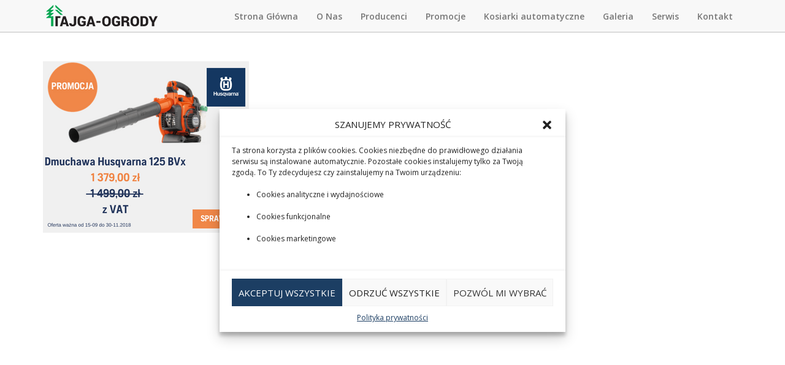

--- FILE ---
content_type: text/css
request_url: https://tajgaogrody.pl/wp-content/themes/Website%20Multi%20V2/style.css
body_size: 2546
content:
/*
Theme Name: Husqvarna Multi V2
Author: the kkdesigns
Author URI: http://kkdesigns.pl/
Description: Template for Husqvarna Dealers in PL 
Version: 1.1.1
*/
body
{
	font-family: 'Open Sans', sans-serif!important;
}
nav
{
	font-family: 'Open Sans', sans-serif;
	font-weight:600;
	margin-bottom:0!important;
}
.navbar
{
	border-bottom:1px solid #c0c0c0!important;
}
ul.nav li a
{
	border-top:2px solid transparent;
}
ul.nav li a:hover,.active a
{
	border-top:2px solid #003985!important;
}
/*#wm	
{	
margin-top:52px;
}*/	
ss3-force-full-width {	
margin-top:52px;
}


#about ul li
{
	color: #999999;
    font-size: 20px;
    line-height: 30px;
}
footer p
{
 margin:0!important;
}
.wlc-msg h1
{
	font-family: 'Lato', sans-serif;
	font-size:70px;
	font-weight:900;
}
.wlc-msg h2
{
	font-size:50px;
	font-weight:900;
	font-family: 'Lato', sans-serif;
}
.about-us
{
	background:#f8f8f8;
	padding:50px 0;
}
.sec-title
{
	text-transform: uppercase;
	color:#333;
	font-weight:bold;
	padding-bottom:50px;
}
.about-us p
{
	color:#999999;
	font-size:20px;
	line-height:30px;
}
.prod
{
	background:#ededed;
	padding:50px 0;
}
.box
{
	background:#fff;
	display:block;
}
.box a{
	display:block;
        padding:20px;
	
}
.gmap
{
	background:#ededed;
	position:relative;
	
}
.gmap-box
{
	display:block;     
	padding:50px;
}
#map_canvas {
	height:600px;
}
#map_canvas div.gm-style-cc {
    display: none;      
}
.ft-dark
{
	background:#222;
}
.ft-light
{
	background:#f8f8f8;
	border-top:1px solid #e7e7e7;
}
.ft-dark .fttxt
{
	padding:20px;
	color:#fff;
}
.ft-light .fttxt
{
	padding:20px;
	color:#777;
}
.first .box a
{
}
.gmap-box
{
	position:relative;
	padding:30px;
	border:1px solid #ddd;
    float: right;
    padding: 60px;
    position: absolute;
    right: 150px;
    top: 15%;
    z-index: 1;
    background:#f8f8f8;
    box-shadow: 0px 0px 10px 4px rgba(0, 0, 0, 0.29);
    max-width: 450px;
}
.gmap-box h3
{
	font-size:20px;
}
.gmap-box h4
{
	font-size:16px;
}
.gmap-box h3,.gmap-box h4
{
	margin:0;
}
.gmap-box h3
{
	font-weight:bold;
	color:#003985;
	margin-bottom:10px;
}
a
{color:#e74c3c;}
a:hover
{
	color:#e74c3c;
}
.b30
{
	margin-bottom:30px;
}
a:focus
{
	outline:0;
}
#gallery,#serwis,#page
{
	margin-top:100px;
	min-height:800px;
}
.hq-bg-wrapper {
width: 900px;
margin: 0 auto;
}
.hq-bp-category-wrapper,.hq-bp-sp-wrapper,.hq-bp-ii-wrapper,.hq-bp-bs-wrapper {
width: 810px;
margin: 35px auto 35px auto;
}
.hq-bp-category,.hq-bp-sp,.hq-bp-bs{
float: left;
margin-right: 30px;
margin-bottom: 30px;
}
.hq-bp-sp{
	width:190px;
	}
	
.hq-bp-category-last,.hq-bp-sp-last,.hq-bp-bs-last{
margin-right: 0;
}
.hq-bp-category-clear {
clear: both;
}
.hq-bp-sp img,.hq-bp-sp-last img{
  display: block;
margin-left: auto;
margin-right: auto 
}
.fbph2
{
	font-size:19px;
	color:#273a60;
	font-family: 'Fira Sans', sans-serif;
}
.center
{
	text-align:center;
	margin-top:30px;
}
.table-header
{
	background:#273a60;
	color:#fff;
	font-family: 'Fira Sans', sans-serif;
	padding:10px 25px;
	font-size:18px;
}
.table-content
{
	border:1px solid #273a60;
	color:#273a60;
	padding:25px;
	font-family: 'Fira Sans', sans-serif;
	font-size:14px;
}
a
{
	color:#003985;
	text-decoration:none;
}
h1
{
	font-size:26px;
}
h4
{
	margin:10px 0 5px 0;
}
.hq-bp-bs
{
	width:250px;
}
.bs-box
{
	margin-top:15px;
	background:#f1efee;
	padding:10px;
	text-align:center;
	width:230px;
	float:left;
}
.bs-info
{
	font-size:14px;
	display:block;
	margin-bottom:15px;
}
.bs-box a
{
	font-size:14px;
}
.mb50
{
	margin-bottom:50px;
}
.copyright
{
	margin: 35px auto;
    width: 810px;
    font-size:12px;
}
.box {
    border-radius:5px;
    box-shadow: 0 1px 2px rgba(0, 0, 0, 0.15);
    transition: all 0.6s cubic-bezier(0.165, 0.84, 0.44, 1) 0s;
    
}
.box:hover, .box:active {
    box-shadow: 0 5px 15px rgba(0, 0, 0, 0.3);
}
.img-set
{
	width:400px;
	height:180px!important;
}
#cookie-law-info-again
{
	display:none!important;
}
.img-responsive {
    margin: 0 auto;
}
/* =WordPress Core
-------------------------------------------------------------- */
.alignnone {
    margin: 5px 20px 20px 0;
}

.aligncenter,
div.aligncenter {
    display: block;
    margin: 5px auto 5px auto;
}

.alignright {
    float:right;
    margin: 5px 0 20px 20px;
}

.alignleft {
    float: left;
    margin: 5px 20px 20px 0;
}

a img.alignright {
    float: right;
    margin: 5px 0 20px 20px;
}

a img.alignnone {
    margin: 5px 20px 20px 0;
}

a img.alignleft {
    float: left;
    margin: 5px 20px 20px 0;
}

a img.aligncenter {
    display: block;
    margin-left: auto;
    margin-right: auto
}

.wp-caption {
    background: #fff;
    border: 1px solid #f0f0f0;
    max-width: 96%; /* Image does not overflow the content area */
    padding: 5px 3px 10px;
    text-align: center;
}

.wp-caption.alignnone {
    margin: 5px 20px 20px 0;
}

.wp-caption.alignleft {
    margin: 5px 20px 20px 0;
}

.wp-caption.alignright {
    margin: 5px 0 20px 20px;
}

.wp-caption img {
    border: 0 none;
    height: auto;
    margin: 0;
    max-width: 98.5%;
    padding: 0;
    width: auto;
}

.wp-caption p.wp-caption-text {
    font-size: 11px;
    line-height: 17px;
    margin: 0;
    padding: 0 4px 5px;
}

/* Text meant only for screen readers. */
.screen-reader-text {
	clip: rect(1px, 1px, 1px, 1px);
	position: absolute !important;
	height: 1px;
	width: 1px;
	overflow: hidden;
}

.screen-reader-text:focus {
	background-color: #f1f1f1;
	border-radius: 3px;
	box-shadow: 0 0 2px 2px rgba(0, 0, 0, 0.6);
	clip: auto !important;
	color: #21759b;
	display: block;
	font-size: 14px;
	font-size: 0.875rem;
	font-weight: bold;
	height: auto;
	left: 5px;
	line-height: normal;
	padding: 15px 23px 14px;
	text-decoration: none;
	top: 5px;
	width: auto;
	z-index: 100000; /* Above WP toolbar. */
}
@media (max-width: 1199px) {
.gmap-box {
    width:100%;
    right:0;
    top:inherit;
    bottom:0;
    padding:20px;
}
.gmap-box h3
{
	font-size:18px;
}
.gmap-box h4
{
	font-size:15px;
}
	}
	#color-overlay {
   position: absolute;
   top: 0;
   left: 0;
   width: 100%;
   height: 100%;
}
.infobox-inside
{
	padding:15px 30px;
	text-align:center;
}
.infobox-inside h3
{
	color: #003985;
    font-weight: bold;
    margin-bottom: 10px;
    font-size:18px;
    margin:2px 0;
}
.infobox-inside h4
{
	font-size:15px;
	margin:2px 0;
}

@media (max-width:767px){
	.wlc-msg h1
{
	font-size:44px;
}
.wlc-msg h2
{
	font-size:40px;
}
.gmap-box h3
{
	font-size:16px;
}
.gmap-box h4
{
	font-size:14px;
}
}
@media (max-width: 900px) {
 .hq-bg-wrapper {
width: 100%;
 }
 .img-responsive
 {
 display: block;
 height: auto;
 max-width: 100%;
 }
 .hq-bp-category, .hq-bp-sp {
 text-align: center;
 float:left;
 margin-right: 0px;
 width:50%;
}
.hq-bp-category-wrapper, .hq-bp-sp-wrapper {
    margin: 25px auto 0;
    width: 100%;
    
}
}
@media (max-width: 550px) {

	.hq-bp-category, .hq-bp-sp {
 text-align: center;
 float:none;
 margin-right: 0px;
 width:100%;
}
.hq-bp-category, .hq-bp-sp, .hq-bp-bs {
    float: none;
    margin: 30px auto;
    text-align: center;
}
.hq-bp-category, .hq-bp-sp, .hq-bp-bs-last {
    float: none;
    margin: 30px auto;
    text-align: center;
}
.bs-box
{
	float: none;
	text-align: center;
	margin:0 auto;
}
#promo,#prod
{
	text-align:center;
}
.hq-bp-ii-wrapper,.hq-bp-bs-wrapper
{
	width:100%;
}
}
.btnn
{
	font-size: 17px;
padding: 11px 19px;
z-index: 2;
width: 250px;
height: auto;
display:inline;
border-radius:0;
border-left:1px solid #666;
border-top:1px solid #666;
border-bottom:1px solid #666;
}
.btnn1
{
	font-size: 17px;
padding: 11px 19px;
margin-top:-7px;
border-radius:0;
}
/**
 * Owl Carousel v2.2.1
 * Copyright 2013-2017 David Deutsch
 * Licensed under  ()
 */
.owl-carousel,.owl-carousel .owl-item{-webkit-tap-highlight-color:transparent;position:relative}.owl-carousel{display:none;width:100%;z-index:1}.owl-carousel .owl-stage{position:relative;-ms-touch-action:pan-Y;-moz-backface-visibility:hidden}.owl-carousel .owl-stage:after{content:".";display:block;clear:both;visibility:hidden;line-height:0;height:0}.owl-carousel .owl-stage-outer{position:relative;overflow:hidden;-webkit-transform:translate3d(0,0,0)}.owl-carousel .owl-item,.owl-carousel .owl-wrapper{-webkit-backface-visibility:hidden;-moz-backface-visibility:hidden;-ms-backface-visibility:hidden;-webkit-transform:translate3d(0,0,0);-moz-transform:translate3d(0,0,0);-ms-transform:translate3d(0,0,0)}.owl-carousel .owl-item{min-height:1px;float:left;-webkit-backface-visibility:hidden;-webkit-touch-callout:none}.owl-carousel .owl-item img{display:block;width:100%}.owl-carousel .owl-dots.disabled,.owl-carousel .owl-nav.disabled{display:none}.no-js .owl-carousel,.owl-carousel.owl-loaded{display:block}.owl-carousel .owl-dot,.owl-carousel .owl-nav .owl-next,.owl-carousel .owl-nav .owl-prev{cursor:pointer;cursor:hand;-webkit-user-select:none;-khtml-user-select:none;-moz-user-select:none;-ms-user-select:none;user-select:none}.owl-carousel.owl-loading{opacity:0;display:block}.owl-carousel.owl-hidden{opacity:0}.owl-carousel.owl-refresh .owl-item{visibility:hidden}.owl-carousel.owl-drag .owl-item{-webkit-user-select:none;-moz-user-select:none;-ms-user-select:none;user-select:none}.owl-carousel.owl-grab{cursor:move;cursor:grab}.owl-carousel.owl-rtl{direction:rtl}.owl-carousel.owl-rtl .owl-item{float:right}.owl-carousel .animated{animation-duration:1s;animation-fill-mode:both}.owl-carousel .owl-animated-in{z-index:0}.owl-carousel .owl-animated-out{z-index:1}.owl-carousel .fadeOut{animation-name:fadeOut}@keyframes fadeOut{0%{opacity:1}100%{opacity:0}}.owl-height{transition:height .5s ease-in-out}.owl-carousel .owl-item .owl-lazy{opacity:0;transition:opacity .4s ease}.owl-carousel .owl-item img.owl-lazy{transform-style:preserve-3d}.owl-carousel .owl-video-wrapper{position:relative;height:100%;background:#000}.owl-carousel .owl-video-play-icon{position:absolute;height:80px;width:80px;left:50%;top:50%;margin-left:-40px;margin-top:-40px;background:url(owl.video.play.png) no-repeat;cursor:pointer;z-index:1;-webkit-backface-visibility:hidden;transition:transform .1s ease}.owl-carousel .owl-video-play-icon:hover{-ms-transform:scale(1.3,1.3);transform:scale(1.3,1.3)}.owl-carousel .owl-video-playing .owl-video-play-icon,.owl-carousel .owl-video-playing .owl-video-tn{display:none}.owl-carousel .owl-video-tn{opacity:0;height:100%;background-position:center center;background-repeat:no-repeat;background-size:contain;transition:opacity .4s ease}.owl-carousel .owl-video-frame{position:relative;z-index:1;height:100%;width:100%}

--- FILE ---
content_type: text/javascript
request_url: https://tajgaogrody.pl/wp-content/themes/Website%20Multi%20V2/js/data.js
body_size: 179
content:
$( document ).ready(function() {
	$(function() {
	    $("body").on("click", ".page-scroll a", function(o) {
	        var t = $(this);
	        $("html, body").stop().animate({
	            scrollTop: $(t.attr("href")).offset().top
	        }, 1500, "easeInOutExpo"), o.preventDefault()
	    })
	}), $("body").scrollspy({
	    target: ".navbar-fixed-top"
	}), $(".navbar-collapse ul li a:not(.dropdown-toggle)").click(function() {
	    $(".navbar-toggle:visible").click()
	}), $(document).ready(function() {
	    $("a[rel^='prettyPhoto']").prettyPhoto({
	        social_tools: ""
	    })
	});
 
	$('.owl-slider').owlCarousel({
	    loop:true,
	    margin:10,
	    nav:true,
	    autoplay:true,
	   autoplayTimeout:5000,
	   autoplayHoverPause:false,
	   smartSpeed:1500,
	    animateOut: 'fadeOut',
	    navText: ["<i class='fa fa-chevron-left' aria-hidden='true'></i>","<i class='fa fa-chevron-right' aria-hidden='true'></i>"],
	    responsive:{
	        0:{
	            items:1
	        },
	        600:{
	            items:1
	        },
	        1000:{
	            items:1        }
	    }
	});
});
